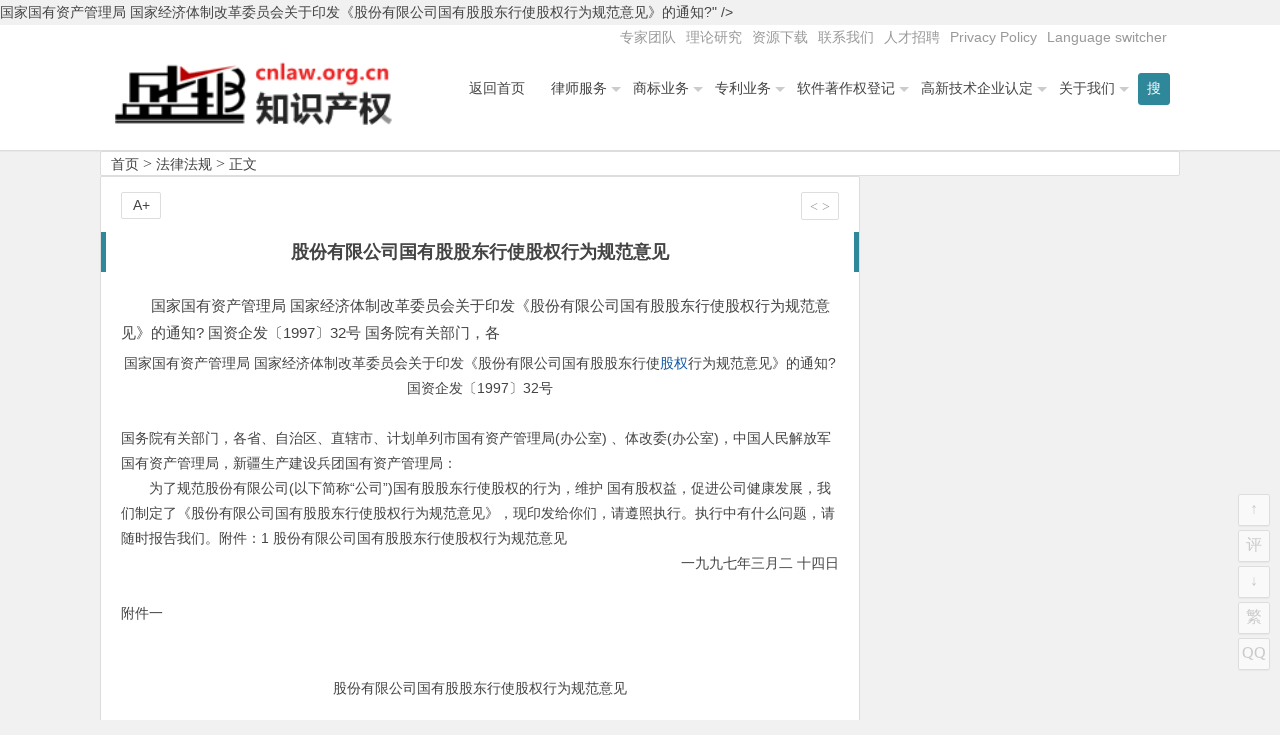

--- FILE ---
content_type: text/html; charset=UTF-8
request_url: http://www.cnlaw.org.cn/11141.html
body_size: 52392
content:
<!DOCTYPE html>
<html lang="zh-CN">
<head>
<meta charset="UTF-8">
<meta name="viewport" content="width=device-width, initial-scale=1.0, minimum-scale=1.0, maximum-scale=1.0, user-scalable=no">
<meta http-equiv="Cache-Control" content="no-transform" />
<meta http-equiv="Cache-Control" content="no-siteapp" />
<title>股份有限公司国有股股东行使股权行为规范意见 | 北京市盛峰律师事务所-盛邦知识产权-商标网</title>
<meta name="description" content="<P class=MsoPlainText style="TEXT-ALIGN: center" align=center>国家国有资产管理局 国家经济体制改革委员会关于印发《股份有限公司国有股股东行使股权行为规范意见》的通知?" />
<meta name="keywords" content="" />
<link rel="shortcut icon" href="">
<link rel="apple-touch-icon" sizes="114x114" href="" />
<link rel="profile" href="http://gmpg.org/xfn/11">
<link rel="pingback" href="http://www.cnlaw.org.cn/xmlrpc.php">
<!---ty-0614[if lt IE 9]>
<script src="http://www.cnlaw.org.cn/wp-content/themes/begin2.0/js/html5.js"></script>
<script src="http://www.cnlaw.org.cn/wp-content/themes/begin2.0/js/css3-mediaqueries.js"></script>
<![endif]-->
<meta name='robots' content='max-image-preview:large' />
<link rel='stylesheet' id='wp-block-library-css' href='http://www.cnlaw.org.cn/wp-includes/css/dist/block-library/style.min.css?ver=6.2.8' type='text/css' media='all' />
<link rel='stylesheet' id='classic-theme-styles-css' href='http://www.cnlaw.org.cn/wp-includes/css/classic-themes.min.css?ver=6.2.8' type='text/css' media='all' />
<style id='global-styles-inline-css' type='text/css'>
body{--wp--preset--color--black: #000000;--wp--preset--color--cyan-bluish-gray: #abb8c3;--wp--preset--color--white: #ffffff;--wp--preset--color--pale-pink: #f78da7;--wp--preset--color--vivid-red: #cf2e2e;--wp--preset--color--luminous-vivid-orange: #ff6900;--wp--preset--color--luminous-vivid-amber: #fcb900;--wp--preset--color--light-green-cyan: #7bdcb5;--wp--preset--color--vivid-green-cyan: #00d084;--wp--preset--color--pale-cyan-blue: #8ed1fc;--wp--preset--color--vivid-cyan-blue: #0693e3;--wp--preset--color--vivid-purple: #9b51e0;--wp--preset--gradient--vivid-cyan-blue-to-vivid-purple: linear-gradient(135deg,rgba(6,147,227,1) 0%,rgb(155,81,224) 100%);--wp--preset--gradient--light-green-cyan-to-vivid-green-cyan: linear-gradient(135deg,rgb(122,220,180) 0%,rgb(0,208,130) 100%);--wp--preset--gradient--luminous-vivid-amber-to-luminous-vivid-orange: linear-gradient(135deg,rgba(252,185,0,1) 0%,rgba(255,105,0,1) 100%);--wp--preset--gradient--luminous-vivid-orange-to-vivid-red: linear-gradient(135deg,rgba(255,105,0,1) 0%,rgb(207,46,46) 100%);--wp--preset--gradient--very-light-gray-to-cyan-bluish-gray: linear-gradient(135deg,rgb(238,238,238) 0%,rgb(169,184,195) 100%);--wp--preset--gradient--cool-to-warm-spectrum: linear-gradient(135deg,rgb(74,234,220) 0%,rgb(151,120,209) 20%,rgb(207,42,186) 40%,rgb(238,44,130) 60%,rgb(251,105,98) 80%,rgb(254,248,76) 100%);--wp--preset--gradient--blush-light-purple: linear-gradient(135deg,rgb(255,206,236) 0%,rgb(152,150,240) 100%);--wp--preset--gradient--blush-bordeaux: linear-gradient(135deg,rgb(254,205,165) 0%,rgb(254,45,45) 50%,rgb(107,0,62) 100%);--wp--preset--gradient--luminous-dusk: linear-gradient(135deg,rgb(255,203,112) 0%,rgb(199,81,192) 50%,rgb(65,88,208) 100%);--wp--preset--gradient--pale-ocean: linear-gradient(135deg,rgb(255,245,203) 0%,rgb(182,227,212) 50%,rgb(51,167,181) 100%);--wp--preset--gradient--electric-grass: linear-gradient(135deg,rgb(202,248,128) 0%,rgb(113,206,126) 100%);--wp--preset--gradient--midnight: linear-gradient(135deg,rgb(2,3,129) 0%,rgb(40,116,252) 100%);--wp--preset--duotone--dark-grayscale: url('#wp-duotone-dark-grayscale');--wp--preset--duotone--grayscale: url('#wp-duotone-grayscale');--wp--preset--duotone--purple-yellow: url('#wp-duotone-purple-yellow');--wp--preset--duotone--blue-red: url('#wp-duotone-blue-red');--wp--preset--duotone--midnight: url('#wp-duotone-midnight');--wp--preset--duotone--magenta-yellow: url('#wp-duotone-magenta-yellow');--wp--preset--duotone--purple-green: url('#wp-duotone-purple-green');--wp--preset--duotone--blue-orange: url('#wp-duotone-blue-orange');--wp--preset--font-size--small: 13px;--wp--preset--font-size--medium: 20px;--wp--preset--font-size--large: 36px;--wp--preset--font-size--x-large: 42px;--wp--preset--spacing--20: 0.44rem;--wp--preset--spacing--30: 0.67rem;--wp--preset--spacing--40: 1rem;--wp--preset--spacing--50: 1.5rem;--wp--preset--spacing--60: 2.25rem;--wp--preset--spacing--70: 3.38rem;--wp--preset--spacing--80: 5.06rem;--wp--preset--shadow--natural: 6px 6px 9px rgba(0, 0, 0, 0.2);--wp--preset--shadow--deep: 12px 12px 50px rgba(0, 0, 0, 0.4);--wp--preset--shadow--sharp: 6px 6px 0px rgba(0, 0, 0, 0.2);--wp--preset--shadow--outlined: 6px 6px 0px -3px rgba(255, 255, 255, 1), 6px 6px rgba(0, 0, 0, 1);--wp--preset--shadow--crisp: 6px 6px 0px rgba(0, 0, 0, 1);}:where(.is-layout-flex){gap: 0.5em;}body .is-layout-flow > .alignleft{float: left;margin-inline-start: 0;margin-inline-end: 2em;}body .is-layout-flow > .alignright{float: right;margin-inline-start: 2em;margin-inline-end: 0;}body .is-layout-flow > .aligncenter{margin-left: auto !important;margin-right: auto !important;}body .is-layout-constrained > .alignleft{float: left;margin-inline-start: 0;margin-inline-end: 2em;}body .is-layout-constrained > .alignright{float: right;margin-inline-start: 2em;margin-inline-end: 0;}body .is-layout-constrained > .aligncenter{margin-left: auto !important;margin-right: auto !important;}body .is-layout-constrained > :where(:not(.alignleft):not(.alignright):not(.alignfull)){max-width: var(--wp--style--global--content-size);margin-left: auto !important;margin-right: auto !important;}body .is-layout-constrained > .alignwide{max-width: var(--wp--style--global--wide-size);}body .is-layout-flex{display: flex;}body .is-layout-flex{flex-wrap: wrap;align-items: center;}body .is-layout-flex > *{margin: 0;}:where(.wp-block-columns.is-layout-flex){gap: 2em;}.has-black-color{color: var(--wp--preset--color--black) !important;}.has-cyan-bluish-gray-color{color: var(--wp--preset--color--cyan-bluish-gray) !important;}.has-white-color{color: var(--wp--preset--color--white) !important;}.has-pale-pink-color{color: var(--wp--preset--color--pale-pink) !important;}.has-vivid-red-color{color: var(--wp--preset--color--vivid-red) !important;}.has-luminous-vivid-orange-color{color: var(--wp--preset--color--luminous-vivid-orange) !important;}.has-luminous-vivid-amber-color{color: var(--wp--preset--color--luminous-vivid-amber) !important;}.has-light-green-cyan-color{color: var(--wp--preset--color--light-green-cyan) !important;}.has-vivid-green-cyan-color{color: var(--wp--preset--color--vivid-green-cyan) !important;}.has-pale-cyan-blue-color{color: var(--wp--preset--color--pale-cyan-blue) !important;}.has-vivid-cyan-blue-color{color: var(--wp--preset--color--vivid-cyan-blue) !important;}.has-vivid-purple-color{color: var(--wp--preset--color--vivid-purple) !important;}.has-black-background-color{background-color: var(--wp--preset--color--black) !important;}.has-cyan-bluish-gray-background-color{background-color: var(--wp--preset--color--cyan-bluish-gray) !important;}.has-white-background-color{background-color: var(--wp--preset--color--white) !important;}.has-pale-pink-background-color{background-color: var(--wp--preset--color--pale-pink) !important;}.has-vivid-red-background-color{background-color: var(--wp--preset--color--vivid-red) !important;}.has-luminous-vivid-orange-background-color{background-color: var(--wp--preset--color--luminous-vivid-orange) !important;}.has-luminous-vivid-amber-background-color{background-color: var(--wp--preset--color--luminous-vivid-amber) !important;}.has-light-green-cyan-background-color{background-color: var(--wp--preset--color--light-green-cyan) !important;}.has-vivid-green-cyan-background-color{background-color: var(--wp--preset--color--vivid-green-cyan) !important;}.has-pale-cyan-blue-background-color{background-color: var(--wp--preset--color--pale-cyan-blue) !important;}.has-vivid-cyan-blue-background-color{background-color: var(--wp--preset--color--vivid-cyan-blue) !important;}.has-vivid-purple-background-color{background-color: var(--wp--preset--color--vivid-purple) !important;}.has-black-border-color{border-color: var(--wp--preset--color--black) !important;}.has-cyan-bluish-gray-border-color{border-color: var(--wp--preset--color--cyan-bluish-gray) !important;}.has-white-border-color{border-color: var(--wp--preset--color--white) !important;}.has-pale-pink-border-color{border-color: var(--wp--preset--color--pale-pink) !important;}.has-vivid-red-border-color{border-color: var(--wp--preset--color--vivid-red) !important;}.has-luminous-vivid-orange-border-color{border-color: var(--wp--preset--color--luminous-vivid-orange) !important;}.has-luminous-vivid-amber-border-color{border-color: var(--wp--preset--color--luminous-vivid-amber) !important;}.has-light-green-cyan-border-color{border-color: var(--wp--preset--color--light-green-cyan) !important;}.has-vivid-green-cyan-border-color{border-color: var(--wp--preset--color--vivid-green-cyan) !important;}.has-pale-cyan-blue-border-color{border-color: var(--wp--preset--color--pale-cyan-blue) !important;}.has-vivid-cyan-blue-border-color{border-color: var(--wp--preset--color--vivid-cyan-blue) !important;}.has-vivid-purple-border-color{border-color: var(--wp--preset--color--vivid-purple) !important;}.has-vivid-cyan-blue-to-vivid-purple-gradient-background{background: var(--wp--preset--gradient--vivid-cyan-blue-to-vivid-purple) !important;}.has-light-green-cyan-to-vivid-green-cyan-gradient-background{background: var(--wp--preset--gradient--light-green-cyan-to-vivid-green-cyan) !important;}.has-luminous-vivid-amber-to-luminous-vivid-orange-gradient-background{background: var(--wp--preset--gradient--luminous-vivid-amber-to-luminous-vivid-orange) !important;}.has-luminous-vivid-orange-to-vivid-red-gradient-background{background: var(--wp--preset--gradient--luminous-vivid-orange-to-vivid-red) !important;}.has-very-light-gray-to-cyan-bluish-gray-gradient-background{background: var(--wp--preset--gradient--very-light-gray-to-cyan-bluish-gray) !important;}.has-cool-to-warm-spectrum-gradient-background{background: var(--wp--preset--gradient--cool-to-warm-spectrum) !important;}.has-blush-light-purple-gradient-background{background: var(--wp--preset--gradient--blush-light-purple) !important;}.has-blush-bordeaux-gradient-background{background: var(--wp--preset--gradient--blush-bordeaux) !important;}.has-luminous-dusk-gradient-background{background: var(--wp--preset--gradient--luminous-dusk) !important;}.has-pale-ocean-gradient-background{background: var(--wp--preset--gradient--pale-ocean) !important;}.has-electric-grass-gradient-background{background: var(--wp--preset--gradient--electric-grass) !important;}.has-midnight-gradient-background{background: var(--wp--preset--gradient--midnight) !important;}.has-small-font-size{font-size: var(--wp--preset--font-size--small) !important;}.has-medium-font-size{font-size: var(--wp--preset--font-size--medium) !important;}.has-large-font-size{font-size: var(--wp--preset--font-size--large) !important;}.has-x-large-font-size{font-size: var(--wp--preset--font-size--x-large) !important;}
.wp-block-navigation a:where(:not(.wp-element-button)){color: inherit;}
:where(.wp-block-columns.is-layout-flex){gap: 2em;}
.wp-block-pullquote{font-size: 1.5em;line-height: 1.6;}
</style>
<link rel='stylesheet' id='style-css' href='http://www.cnlaw.org.cn/wp-content/themes/begin2.0/style.css?ver=2.0' type='text/css' media='all' />
<script type='text/javascript' src='http://www.cnlaw.org.cn/wp-content/themes/begin2.0/js/jquery.min.js?ver=1.10.1' id='jquery-js'></script>
<script type='text/javascript' src='http://www.cnlaw.org.cn/wp-content/themes/begin2.0/js/slides.js?ver=2016.06.12' id='slides-js'></script>
<script type='text/javascript' src='http://www.cnlaw.org.cn/wp-content/themes/begin2.0/js/wow.js?ver=0.1.9' id='wow-js'></script>
<script type='text/javascript' src='http://www.cnlaw.org.cn/wp-content/themes/begin2.0/js/jquery-ias.js?ver=2.2.1' id='jquery-ias-js'></script>
<script type='text/javascript' src='http://www.cnlaw.org.cn/wp-content/themes/begin2.0/js/jquery.lazyload.js?ver=2016.06.12' id='lazyload-js'></script>
<script type='text/javascript' src='http://www.cnlaw.org.cn/wp-content/themes/begin2.0/js/tipso.js?ver=1.0.1' id='tipso-js'></script>
<script type='text/javascript' id='script-js-extra'>
/* <![CDATA[ */
var wpl_ajax_url = "http:\/\/www.cnlaw.org.cn\/wp-admin\/admin-ajax.php";
/* ]]> */
</script>
<script type='text/javascript' src='http://www.cnlaw.org.cn/wp-content/themes/begin2.0/js/script.js?ver=2016.06.12' id='script-js'></script>
<script type='text/javascript' src='http://www.cnlaw.org.cn/wp-content/themes/begin2.0/js/flexisel.js?ver=2016.06.12' id='flexisel-js'></script>
<script type='text/javascript' src='http://www.cnlaw.org.cn/wp-content/themes/begin2.0/js/fancybox.js?ver=2016.06.12' id='fancybox-js'></script>
<script type='text/javascript' src='http://www.cnlaw.org.cn/wp-content/themes/begin2.0/js/comments-ajax.js?ver=2016.06.12' id='comments-ajax-js'></script>
<link rel="canonical" href="http://www.cnlaw.org.cn/11141.html" />
<style>.date {display: none;}
.single-cat {display: none;}</style><link rel="icon" href="http://www.cnlaw.org.cn/wp-content/uploads/2020/08/cropped-shengbang-32x32.jpg" sizes="32x32" />
<link rel="icon" href="http://www.cnlaw.org.cn/wp-content/uploads/2020/08/cropped-shengbang-192x192.jpg" sizes="192x192" />
<link rel="apple-touch-icon" href="http://www.cnlaw.org.cn/wp-content/uploads/2020/08/cropped-shengbang-180x180.jpg" />
<meta name="msapplication-TileImage" content="http://www.cnlaw.org.cn/wp-content/uploads/2020/08/cropped-shengbang-270x270.jpg" />
 </head>
<body class="post-template-default single single-post postid-11141 single-format-standard">
<div id="page" class="hfeed site">
	<header id="masthead" class="site-header">

	<nav id="top-header">
		<div class="top-nav">
			
			<div class="menu-%e9%a1%b6%e9%83%a8%e8%8f%9c%e5%8d%95-container"><ul id="menu-%e9%a1%b6%e9%83%a8%e8%8f%9c%e5%8d%95" class="top-menu"><li id="menu-item-17838" class="menu-item menu-item-type-taxonomy menu-item-object-category menu-item-17838"><a href="http://www.cnlaw.org.cn/category/top_members/">专家团队</a></li>
<li id="menu-item-17827" class="menu-item menu-item-type-taxonomy menu-item-object-category menu-item-17827"><a href="http://www.cnlaw.org.cn/category/research/">理论研究</a></li>
<li id="menu-item-7413" class="menu-item menu-item-type-taxonomy menu-item-object-category menu-item-7413"><a href="http://www.cnlaw.org.cn/category/%e8%b5%84%e6%ba%90%e4%b8%8b%e8%bd%bd/">资源下载</a></li>
<li id="menu-item-7384" class="menu-item menu-item-type-post_type menu-item-object-post menu-item-7384"><a href="http://www.cnlaw.org.cn/7177.html">联系我们</a></li>
<li id="menu-item-7429" class="menu-item menu-item-type-post_type menu-item-object-post menu-item-7429"><a href="http://www.cnlaw.org.cn/7422.html">人才招聘</a></li>
<li id="menu-item-23703" class="menu-item menu-item-type-post_type menu-item-object-page menu-item-privacy-policy menu-item-23703"><a rel="privacy-policy" href="http://www.cnlaw.org.cn/privacy-policy.html">Privacy Policy</a></li>
<li id="menu-item-23691" class="menu-item menu-item-type-custom menu-item-object-custom menu-item-23691"><a href="#pll_switcher">Language switcher</a></li>
</ul></div>		</div>
	</nav><!-- #top-header -->

	<div id="menu-box">
		<div id="top-menu">
			<span class="nav-search"><i class="fa fa-search"></i></span>
									<hgroup class="logo-site">
																    	<p class="site-title">
						    						        <a href="http://www.cnlaw.org.cn/"><img src="http://www.cnlaw.org.cn/wp-content/uploads/2016/03/shengbang_logo5.png" alt="北京市盛峰律师事务所-盛邦知识产权-商标网" /></a>
													</p>
				       								</hgroup><!-- .logo-site -->

			<div id="site-nav-wrap">
				<div id="sidr-close"><a href="#sidr-close" class="toggle-sidr-close">×</a></div>
				<nav id="site-nav" class="main-nav">
															<a href="#sidr-main" id="navigation-toggle" class="bars"><i class="fa fa-bars"></i></a>
														<div class="menu-%e4%b8%bb%e5%af%bc%e8%88%aa-container"><ul id="menu-%e4%b8%bb%e5%af%bc%e8%88%aa" class="down-menu nav-menu"><li id="menu-item-7053" class="menu-item menu-item-type-custom menu-item-object-custom menu-item-home menu-item-7053"><a href="http://www.cnlaw.org.cn/">返回首页</a></li>
<li id="menu-item-7533" class="menu-item menu-item-type-taxonomy menu-item-object-category menu-item-has-children menu-item-7533"><a href="http://www.cnlaw.org.cn/category/lawyer/">律师服务</a>
<ul class="sub-menu">
	<li id="menu-item-17825" class="menu-item menu-item-type-post_type menu-item-object-post menu-item-17825"><a href="http://www.cnlaw.org.cn/7300.html">常年法律顾问业务</a></li>
	<li id="menu-item-17823" class="menu-item menu-item-type-post_type menu-item-object-post menu-item-17823"><a href="http://www.cnlaw.org.cn/7307.html">诉讼仲裁代理</a></li>
	<li id="menu-item-17826" class="menu-item menu-item-type-post_type menu-item-object-post menu-item-17826"><a href="http://www.cnlaw.org.cn/7611.html">法律咨询和专项法律顾问</a></li>
</ul>
</li>
<li id="menu-item-7055" class="menu-item menu-item-type-taxonomy menu-item-object-category menu-item-has-children menu-item-7055"><a href="http://www.cnlaw.org.cn/category/trademark/">商标业务</a>
<ul class="sub-menu">
	<li id="menu-item-7433" class="menu-item menu-item-type-post_type menu-item-object-post menu-item-7433"><a href="http://www.cnlaw.org.cn/7098.html">商标注册代理</a></li>
	<li id="menu-item-7458" class="menu-item menu-item-type-post_type menu-item-object-post menu-item-7458"><a href="http://www.cnlaw.org.cn/7455.html">商标国际注册</a></li>
	<li id="menu-item-7435" class="menu-item menu-item-type-post_type menu-item-object-post menu-item-7435"><a href="http://www.cnlaw.org.cn/7255.html">商标驳回复审</a></li>
	<li id="menu-item-7434" class="menu-item menu-item-type-post_type menu-item-object-post menu-item-7434"><a href="http://www.cnlaw.org.cn/7258.html">商标异议申请、商标异议答辩</a></li>
</ul>
</li>
<li id="menu-item-7057" class="menu-item menu-item-type-taxonomy menu-item-object-category menu-item-has-children menu-item-7057"><a href="http://www.cnlaw.org.cn/category/patent/">专利业务</a>
<ul class="sub-menu">
	<li id="menu-item-7438" class="menu-item menu-item-type-post_type menu-item-object-post menu-item-7438"><a href="http://www.cnlaw.org.cn/7264.html">专利申请代理</a></li>
	<li id="menu-item-7440" class="menu-item menu-item-type-post_type menu-item-object-post menu-item-7440"><a href="http://www.cnlaw.org.cn/7266.html">专利驳回复审</a></li>
	<li id="menu-item-7437" class="menu-item menu-item-type-post_type menu-item-object-post menu-item-7437"><a href="http://www.cnlaw.org.cn/7268.html">专利无效宣告请求及答辩</a></li>
	<li id="menu-item-7439" class="menu-item menu-item-type-post_type menu-item-object-post menu-item-7439"><a href="http://www.cnlaw.org.cn/7270.html">专利行政诉讼</a></li>
	<li id="menu-item-7436" class="menu-item menu-item-type-post_type menu-item-object-post menu-item-7436"><a href="http://www.cnlaw.org.cn/7272.html">专利侵权诉讼代理</a></li>
</ul>
</li>
<li id="menu-item-7069" class="menu-item menu-item-type-taxonomy menu-item-object-category menu-item-has-children menu-item-7069"><a href="http://www.cnlaw.org.cn/category/software_copyright/">软件著作权登记</a>
<ul class="sub-menu">
	<li id="menu-item-7444" class="menu-item menu-item-type-post_type menu-item-object-post menu-item-7444"><a href="http://www.cnlaw.org.cn/7274.html">软件著作权登记</a></li>
	<li id="menu-item-7442" class="menu-item menu-item-type-post_type menu-item-object-post menu-item-7442"><a href="http://www.cnlaw.org.cn/7281.html">著作权变更登记</a></li>
	<li id="menu-item-7443" class="menu-item menu-item-type-post_type menu-item-object-post menu-item-7443"><a href="http://www.cnlaw.org.cn/7279.html">软件著作权合同备案</a></li>
	<li id="menu-item-7445" class="menu-item menu-item-type-post_type menu-item-object-post menu-item-7445"><a href="http://www.cnlaw.org.cn/7283.html">软件著作权登记质押合同登记</a></li>
	<li id="menu-item-7446" class="menu-item menu-item-type-post_type menu-item-object-post menu-item-7446"><a href="http://www.cnlaw.org.cn/7296.html">软件评测</a></li>
</ul>
</li>
<li id="menu-item-7383" class="menu-item menu-item-type-taxonomy menu-item-object-category menu-item-has-children menu-item-7383"><a href="http://www.cnlaw.org.cn/category/gaoxinrending/">高新技术企业认定</a>
<ul class="sub-menu">
	<li id="menu-item-7449" class="menu-item menu-item-type-post_type menu-item-object-post menu-item-7449"><a href="http://www.cnlaw.org.cn/7288.html">中关村高新技术企业认定</a></li>
	<li id="menu-item-7450" class="menu-item menu-item-type-post_type menu-item-object-post menu-item-7450"><a href="http://www.cnlaw.org.cn/7292.html">北京高新技术企业认定专项审计</a></li>
	<li id="menu-item-7447" class="menu-item menu-item-type-post_type menu-item-object-post menu-item-7447"><a href="http://www.cnlaw.org.cn/7290.html">高新技术企业复审</a></li>
	<li id="menu-item-7448" class="menu-item menu-item-type-post_type menu-item-object-post menu-item-7448"><a href="http://www.cnlaw.org.cn/7294.html">高新技术合同登记</a></li>
</ul>
</li>
<li id="menu-item-19990" class="menu-item menu-item-type-taxonomy menu-item-object-category menu-item-has-children menu-item-19990"><a href="http://www.cnlaw.org.cn/category/aboutus/">关于我们</a>
<ul class="sub-menu">
	<li id="menu-item-7451" class="menu-item menu-item-type-post_type menu-item-object-post menu-item-7451"><a href="http://www.cnlaw.org.cn/11.html">关于盛邦知识产权团队</a></li>
	<li id="menu-item-23677" class="menu-item menu-item-type-post_type menu-item-object-post menu-item-23677"><a href="http://www.cnlaw.org.cn/7079.html">关于北京市盛峰律师事务所</a></li>
	<li id="menu-item-7454" class="menu-item menu-item-type-taxonomy menu-item-object-category menu-item-7454"><a href="http://www.cnlaw.org.cn/category/shengbang_news/">最新动态</a></li>
	<li id="menu-item-17822" class="menu-item menu-item-type-taxonomy menu-item-object-category menu-item-17822"><a href="http://www.cnlaw.org.cn/category/top_members/">推荐专家</a></li>
	<li id="menu-item-7475" class="menu-item menu-item-type-taxonomy menu-item-object-category menu-item-7475"><a href="http://www.cnlaw.org.cn/category/cases/">案例快报</a></li>
	<li id="menu-item-7452" class="menu-item menu-item-type-post_type menu-item-object-post menu-item-7452"><a href="http://www.cnlaw.org.cn/7177.html">联系我们</a></li>
	<li id="menu-item-7453" class="menu-item menu-item-type-post_type menu-item-object-post menu-item-7453"><a href="http://www.cnlaw.org.cn/7422.html">盛邦招聘</a></li>
</ul>
</li>
</ul></div>				</nav><!-- #site-nav -->
			</div><!-- #site-nav-wrap -->
			<div class="clear"></div>
		</div><!-- #top-menu -->
	</div><!-- #menu-box -->
</header><!-- #masthead -->

<div id="search-main">
	<div id="searchbar">
	<form method="get" id="searchform" action="http://www.cnlaw.org.cn/">
		<input type="text" value="" name="s" id="s" placeholder="输入搜索内容" required />
		<button type="submit" id="searchsubmit">搜索</button>
	</form>
</div>		<div class="clear"></div>
</div>		<nav class="breadcrumb">
		<a class="crumbs" title="返回首页" href="http://www.cnlaw.org.cn">首页</a><i class="fa fa-angle-right"></i><a href="http://www.cnlaw.org.cn/category/law/" rel="category tag">法律法规</a><i class="fa fa-angle-right"></i>正文 	</nav>
	<div id="content" class="site-content">
		
<div class="clear"></div>
	<div id="primary" class="content-area">
		<main id="main" class="site-main" role="main">

			
				<article id="post-11141" class="post-11141 post type-post status-publish format-standard hentry category-law">
		<header class="entry-header">
					<h1 class="entry-title">股份有限公司国有股股东行使股权行为规范意见</h1>			</header><!-- .entry-header -->

	<div class="entry-content">
					<div class="single-content">
				
				
				<p>国家国有资产管理局 国家经济体制改革委员会关于印发《股份有限公司国有股股东行使股权行为规范意见》的通知? 国资企发〔1997〕32号 国务院有关部门，各    </p></div>
<p><P class=MsoPlainText style="TEXT-ALIGN: center" align=center>国家国有资产管理局 国家经济体制改革委员会关于印发《股份有限公司国有股股东行使<a href='http://www.lawyer8.com/info/zhuanti/2010072744727.html' target='_blank'style='color:#1457a3;'>股权</a>行为规范意见》的通知?<?xml:namespace prefix = o ns = "urn:schemas-microsoft-com:office:office" /><o_p></o_p></P><P class=MsoPlainText style="TEXT-ALIGN: center" align=center>国资企发〔1997〕32号</P><P class=MsoPlainText style="TEXT-ALIGN: center" align=center>&nbsp;<o_p></o_p></P><P class=MsoPlainText>国务院有关部门，各省、自治区、直辖市、计划单列市国有资产管理局(办公室) 、体改委(办公室)，中国人民解放军国有资产管理局，新疆生产建设兵团国有资产管理局：</P><P class=MsoPlainText style="TEXT-INDENT: 21pt; mso-char-indent-count: 2.0; mso-char-indent-size: 10.5pt">为了规范股份有限公司(以下简称“公司”)国有股股东行使股权的行为，维护 国有股权益，促进公司健康发展，我们制定了《股份有限公司国有股股东行使股权行为规范意见》，现印发给你们，请遵照执行。执行中有什么问题，请随时报告我们。附件：1 股份有限公司国有股股东行使股权行为规范意见</P><P class=MsoPlainText style="TEXT-ALIGN: right" align=right>一九九七年三月二 十四日</P><P class=MsoPlainText>&nbsp;<o_p></o_p></P><P class=MsoPlainText>附件一</P><P class=MsoPlainText>&nbsp;<o_p></o_p></P><P class=MsoPlainText>&nbsp;<o_p></o_p></P><P class=MsoPlainText style="TEXT-ALIGN: center" align=center>股份有限公司国有股股东行使股权行为规范意见</P><P class=MsoPlainText style="TEXT-ALIGN: center" align=center>&nbsp;<o_p></o_p></P><P class=MsoPlainText style="TEXT-INDENT: 21pt; mso-char-indent-count: 2.0; mso-char-indent-size: 10.5pt">第一条 为规范股份有限公司(以下简称“公司”)国有股股东行使股权的行为，明确国有股股东的权利、义务和责任，依据《公司法》及《股份有限公司国有股权管理暂行办法》，制定本规范意见。</P><P class=MsoPlainText style="TEXT-INDENT: 21pt; mso-char-indent-count: 2.0; mso-char-indent-size: 10.5pt">第二条 国有股股东也称国有股持股单位，是指经政府国有资产管理部门按 照《股份有限公司国有股权管理暂行办法》的有关规定确认的，持有和行使公司国有股权的机构、部门或国有法人单位。</P><P class=MsoPlainText style="TEXT-INDENT: 21pt; mso-char-indent-count: 2.0; mso-char-indent-size: 10.5pt">国有股股东包括国家股股东和国有法人股股东。</P><P class=MsoPlainText style="TEXT-INDENT: 21pt; mso-char-indent-count: 2.0; mso-char-indent-size: 10.5pt">第三条 国有股股东行使股权的行为是指依法行使股东权利、履行股东义务 和承担相应责任。</P><P class=MsoPlainText style="TEXT-INDENT: 21pt; mso-char-indent-count: 2.0; mso-char-indent-size: 10.5pt">第四条 按照国有资产管理职能与经营职能分开的原则，对政府部门直接持 有公司国家股股权的，应积极创造条件，改由国家授权投资的机构或部门持有。</P><P class=MsoPlainText style="TEXT-INDENT: 21pt; mso-char-indent-count: 2.0; mso-char-indent-size: 10.5pt">第五条 公司的国有股比例分为绝对控股、相对控股和不控股。国家绝对控股的公司，国有股比例下限定为50%(不含50%)；国家相对控股的公司，国有股比例下限定为30%(不含30%)，国有股股东须是第一大股东。国有股股东对公司是否需要控股和控股程度，按国家有关规定执行。</P><P class=MsoPlainText style="TEXT-INDENT: 21pt; mso-char-indent-count: 2.0; mso-char-indent-size: 10.5pt">第六条&nbsp; 国有股股东依法享有下列权利：</P><P class=MsoPlainText style="TEXT-INDENT: 21pt; mso-char-indent-count: 2.0; mso-char-indent-size: 10.5pt">一、依法持有公司股票，享有与其他股东同等权利； </P><P class=MsoPlainText style="TEXT-INDENT: 21pt; mso-char-indent-count: 2.0; mso-char-indent-size: 10.5pt">二、委派股东代表出席<a href='http://www.lawyer8.com/info/zhuanti/2010071635833.html' target='_blank'style='color:#1457a3;'>股东大会</a>并行使表决权；</P><P class=MsoPlainText style="TEXT-INDENT: 21pt; mso-char-indent-count: 2.0; mso-char-indent-size: 10.5pt">三、享有公司选举权和被选举权；</P><P class=MsoPlainText style="TEXT-INDENT: 21pt; mso-char-indent-count: 2.0; mso-char-indent-size: 10.5pt">四、按规定增购、受赠、转让或质押股份；</P><P class=MsoPlainText style="TEXT-INDENT: 21pt; mso-char-indent-count: 2.0; mso-char-indent-size: 10.5pt">五、查阅公司章程和股东大会会议记录及公司财务会计报告，监督公司生产、经营和财务管理，可对此提出建议和质询；</P><P class=MsoPlainText style="TEXT-INDENT: 21pt; mso-char-indent-count: 2.0; mso-char-indent-size: 10.5pt">六、依照所持股份份额领取股利及其它分配形式的利益；</P><P class=MsoPlainText style="TEXT-INDENT: 21pt; mso-char-indent-count: 2.0; mso-char-indent-size: 10.5pt">七、对股东大会、董事会违反法律、行政法规和侵犯国有股东合法权益的决议，依法向人民法院提起要求停止该违法行为和侵害行为的诉讼；</P><P class=MsoPlainText style="TEXT-INDENT: 21pt; mso-char-indent-count: 2.0; mso-char-indent-size: 10.5pt">八、公司终止并依法清算时， 按股份比例分得剩余财产；</P><P class=MsoPlainText style="TEXT-INDENT: 21pt; mso-char-indent-count: 2.0; mso-char-indent-size: 10.5pt">九、法律、行政法规以及公司章程赋予的其他权利。</P><P class=MsoPlainText style="TEXT-INDENT: 21pt; mso-char-indent-count: 2.0; mso-char-indent-size: 10.5pt">第七条 国有股股东依法行使股权，任何机构、个人无权剥夺或限制。</P><P class=MsoPlainText style="TEXT-INDENT: 21pt; mso-char-indent-count: 2.0; mso-char-indent-size: 10.5pt">第八条 国有股股东应委派国有股股东代表出席股东大会并行使股东权利。 ?国有股股东代表指国有股股东的法定代表人或国有股股东委托的其他自然人。</P><P class=MsoPlainText style="TEXT-INDENT: 21pt; mso-char-indent-count: 2.0; mso-char-indent-size: 10.5pt">第九条 国有股股东委托股东代表，须填写“国有股股东代表委托书”，该 委托书是股东代表在股东大会上行使表决权的证明。第十条国有股股东 代表应具备以下条件：</P><P class=MsoPlainText style="TEXT-INDENT: 21pt; mso-char-indent-count: 2.0; mso-char-indent-size: 10.5pt">一、熟悉和遵守国家以及国有资产管理的有关法律、行政法规；</P><P class=MsoPlainText style="TEXT-INDENT: 21pt; mso-char-indent-count: 2.0; mso-char-indent-size: 10.5pt">二、熟悉和了解公司经营 管理及财务状况，能够对公司的发展提出积极的建议；</P><P class=MsoPlainText style="TEXT-INDENT: 21pt; mso-char-indent-count: 2.0; mso-char-indent-size: 10.5pt">三、能够依法维护国有股股东的权 益，正确行使表决权；</P><P class=MsoPlainText style="TEXT-INDENT: 21pt; mso-char-indent-count: 2.0; mso-char-indent-size: 10.5pt">四、能够代表股东履行公司章程规定的义务，并正确行使权利；</P><P class=MsoPlainText style="TEXT-INDENT: 21pt; mso-char-indent-count: 2.0; mso-char-indent-size: 10.5pt">五、掌握金融知识，了解资本市场，具备资本运作能力。</P><P class=MsoPlainText style="TEXT-INDENT: 21pt; mso-char-indent-count: 2.0; mso-char-indent-size: 10.5pt">第十一条 国有股股东代表在股东大会上行使表决权时必须执行股东的旨意 ，并在股东授权的权限范围内进行表决，凡违背国有股股东意见的、国有股股东应予以追究。</P><P class=MsoPlainText style="TEXT-INDENT: 21pt; mso-char-indent-count: 2.0; mso-char-indent-size: 10.5pt">第十二条 国有股股东推举公司董事候选人必须根据《公司法》及公司 章程的有关规定确定。</P><P class=MsoPlainText style="TEXT-INDENT: 21pt; mso-char-indent-count: 2.0; mso-char-indent-size: 10.5pt">国有股股东推举的公司董事候选人可以来自本单位，也可以来自外单位。</P><P class=MsoPlainText style="TEXT-INDENT: 21pt; mso-char-indent-count: 2.0; mso-char-indent-size: 10.5pt">第十三条 国有股股东可以依法增购公司的股份，增购股份应考虑以下因素 ：</P><P class=MsoPlainText style="TEXT-INDENT: 21pt; mso-char-indent-count: 2.0; mso-char-indent-size: 10.5pt">一、符合国家产业政策；</P><P class=MsoPlainText style="TEXT-INDENT: 21pt; mso-char-indent-count: 2.0; mso-char-indent-size: 10.5pt">二、该公司发展前景良好；</P><P class=MsoPlainText style="TEXT-INDENT: 21pt; mso-char-indent-count: 2.0; mso-char-indent-size: 10.5pt">三、该公司预期投资收益较高；</P><P class=MsoPlainText style="TEXT-INDENT: 21pt; mso-char-indent-count: 2.0; mso-char-indent-size: 10.5pt">四、对本地区经济发展具有重要意义；</P><P class=MsoPlainText style="TEXT-INDENT: 21pt; mso-char-indent-count: 2.0; mso-char-indent-size: 10.5pt">五、其他特别因素。</P><P class=MsoPlainText style="TEXT-INDENT: 21pt; mso-char-indent-count: 2.0; mso-char-indent-size: 10.5pt">国有股股东可以接受任何股 东赠与的股份。</P><P class=MsoPlainText style="TEXT-INDENT: 21pt; mso-char-indent-count: 2.0; mso-char-indent-size: 10.5pt">第十四条 公司增资配股时，国有股股东应以调整投资结构，取得相 应的投资收益、促进公司生产发展和维护国有资产权益为原则，就是否配股进行表决。</P><P class=MsoPlainText style="TEXT-INDENT: 21pt; mso-char-indent-count: 2.0; mso-char-indent-size: 10.5pt">第十五条 国有股股东可以依法将其所持有的国有股<a href='http://www.lawyer8.com/info/zhuanti/2010071935865.html' target='_blank'style='color:#1457a3;'>股份转让</a>给境内 、外法人和自然人。国有股股东转让股份必须符合国家有关法律、行政法规和产业政策的要求。</P><P class=MsoPlainText style="TEXT-INDENT: 21pt; mso-char-indent-count: 2.0; mso-char-indent-size: 10.5pt">第十六条 国有股权转让收入必须用于国有资本再投入。</P><P class=MsoPlainText style="TEXT-INDENT: 21pt; mso-char-indent-count: 2.0; mso-char-indent-size: 10.5pt">第十七条 转让股份的价格必须依据公司的每股净资产值、净资产收益率、 实际投资价值(投资回报率)、近期市场价格以及合理的市盈率等因素来确定，但不得低于 每股净资产值。</P><P class=MsoPlainText style="TEXT-INDENT: 21pt; mso-char-indent-count: 2.0; mso-char-indent-size: 10.5pt">第十八条 国有股股东转让上市公司的国有股权和国有股配股权，应执行国 家关于国有股权管理及证券监管的法律、法规及其规定。</P><P class=MsoPlainText style="TEXT-INDENT: 21pt; mso-char-indent-count: 2.0; mso-char-indent-size: 10.5pt">第十九条 国有股股东必须按股东大会决议及持有的公司股份份额收取应得 的股利。股东大会关于分配股利的决议公告后，国有股股东应按股东大会决议要求公司将应得的股利按时足额划转到本股东账户。</P><P class=MsoPlainText style="TEXT-INDENT: 21pt; mso-char-indent-count: 2.0; mso-char-indent-size: 10.5pt">第二十条 国有股股东应对公司履行下列义务：</P><P class=MsoPlainText style="TEXT-INDENT: 21pt; mso-char-indent-count: 2.0; mso-char-indent-size: 10.5pt">一、遵守公司章程；</P><P class=MsoPlainText style="TEXT-INDENT: 21pt; mso-char-indent-count: 2.0; mso-char-indent-size: 10.5pt">二、依其所认购的股份和入股方式出资，并以其所持股份对公司承担 有限责任；</P><P class=MsoPlainText style="TEXT-INDENT: 21pt; mso-char-indent-count: 2.0; mso-char-indent-size: 10.5pt">三、维护股东大会决议；</P><P class=MsoPlainText style="TEXT-INDENT: 21pt; mso-char-indent-count: 2.0; mso-char-indent-size: 10.5pt">四、关心公司经营管理，促进公司健康发展，维护公司合法利益；</P><P class=MsoPlainText style="TEXT-INDENT: 21pt; mso-char-indent-count: 2.0; mso-char-indent-size: 10.5pt">五、承担国家法律、行政法规及公司章程规定的其他义务。</P><P class=MsoPlainText style="TEXT-INDENT: 21pt; mso-char-indent-count: 2.0; mso-char-indent-size: 10.5pt">第二十一条 国有股股东承担下列责任：</P><P class=MsoPlainText style="TEXT-INDENT: 21pt; mso-char-indent-count: 2.0; mso-char-indent-size: 10.5pt">一、严格执行有关国有股权管理的制度、法规；</P><P class=MsoPlainText style="TEXT-INDENT: 21pt; mso-char-indent-count: 2.0; mso-char-indent-size: 10.5pt">二、坚持同股同权同利原则，维护国有股股东的所有者权益；</P><P class=MsoPlainText style="TEXT-INDENT: 21pt; mso-char-indent-count: 2.0; mso-char-indent-size: 10.5pt">三、完成国有资产保值增值的任务；</P><P class=MsoPlainText style="TEXT-INDENT: 21pt; mso-char-indent-count: 2.0; mso-char-indent-size: 10.5pt">四、接受国有资产管理部门对其行使股权行为的监督、检查；</P><P class=MsoPlainText style="TEXT-INDENT: 21pt; mso-char-indent-count: 2.0; mso-char-indent-size: 10.5pt">五、违反《公司法》及国家有关国有资产管理的法律、法规及部门规章的，要承担相关责任。</P><P class=MsoPlainText style="TEXT-INDENT: 21pt; mso-char-indent-count: 2.0; mso-char-indent-size: 10.5pt">第二十二条 国家股股东应将下列情况报国有资产管理部门备案：</P><P class=MsoPlainText style="TEXT-INDENT: 21pt; mso-char-indent-count: 2.0; mso-char-indent-size: 10.5pt">一、公 司董事、监事和高级管理人员职务变动；</P><P class=MsoPlainText style="TEXT-INDENT: 21pt; mso-char-indent-count: 2.0; mso-char-indent-size: 10.5pt">二、公司重大投资、经营决策；</P><P class=MsoPlainText style="TEXT-INDENT: 21pt; mso-char-indent-count: 2.0; mso-char-indent-size: 10.5pt">三、公司设定抵押的财产超过企业净资产1/3和为其它企 业提供贷款担保；</P><P class=MsoPlainText style="TEXT-INDENT: 21pt; mso-char-indent-count: 2.0; mso-char-indent-size: 10.5pt">四、公司发生<a href='http://www.lawyer8.com/info/zhuanti/2010072644710.html' target='_blank'style='color:#1457a3;'>合并</a>、<a href='http://www.lawyer8.com/info/zhuanti/2010072744734.html' target='_blank'style='color:#1457a3;'>分立</a>、破产、解散以及被收购；</P><P class=MsoPlainText style="TEXT-INDENT: 21pt; mso-char-indent-count: 2.0; mso-char-indent-size: 10.5pt">五、公司因违法或经营失误造成重大损失或者危及国有股权安全的情况；</P><P class=MsoPlainText style="TEXT-INDENT: 21pt; mso-char-indent-count: 2.0; mso-char-indent-size: 10.5pt">六、公司其它涉及国有股权益的重大事项。</P><P class=MsoPlainText style="TEXT-INDENT: 21pt; mso-char-indent-count: 2.0; mso-char-indent-size: 10.5pt">第二十三条 国有股股东必须妥善保存公司章程、历年财务报告。历次股东 大会文件、历次分配情况和股权变动情况及公司董事会有关资料等。</P><P class=MsoPlainText style="TEXT-INDENT: 21pt; mso-char-indent-count: 2.0; mso-char-indent-size: 10.5pt">第二十四条 本规范意见由国家国有资产管理局负责解释。</P><P class=MsoPlainText style="TEXT-INDENT: 21pt; mso-char-indent-count: 2.0; mso-char-indent-size: 10.5pt">第二十五条 本规范意见自发布之日起实行。?</P><P class=MsoPlainText>&nbsp;<o_p></o_p></P></p>
			</div>

						
									
						
				
									<div id="social"></div>
				
			<footer class="single-footer">
				<ul class="single-meta">
																<li class="comment"><span><span class="screen-reader-text">股份有限公司国有股股东行使股权行为规范意见</span>已关闭评论</span></li>
														 	<li class="r-hide"><a href="javascript:pr()" title="侧边栏"><i class="fa fa-caret-left"></i> <i class="fa fa-caret-right"></i></a></li>
				</ul>

				<ul id="fontsize">A+</ul>
				<div class="single-cat-tag">
					<div class="single-cat">发布日期：2014年07月01日&nbsp;&nbsp;所属分类：<a href="http://www.cnlaw.org.cn/category/law/" rel="category tag">法律法规</a></div>
					<div class="single-tag"></div>
				</div>
			</footer><!-- .entry-footer -->

				<div class="clear"></div>
	</div><!-- .entry-content -->

	</article><!-- #post -->
				
				
				
				<div id="single-widget">
					<div class="wow fadeInUp" data-wow-delay="0.3s"></div>
					<div class="clear"></div>
				</div>

				<div class="wow fadeInUp" data-wow-delay="0.3s"></div>

				<nav class="nav-single wow fadeInUp" data-wow-delay="0.3s">
					<a href="http://www.cnlaw.org.cn/19276.html" rel="prev"><span class="meta-nav"><span class="post-nav"><i class="fa fa-angle-left"></i> 上一篇</span><br/>网络商品交易及有关服务管理办法（征求意见稿）</span></a><a href="http://www.cnlaw.org.cn/7347.html" rel="next"><span class="meta-nav"><span class="post-nav">下一篇 <i class="fa fa-angle-right"></i></span><br/>中华人民共和国专利法(2008修正)</span></a>					<div class="clear"></div>
				</nav>

				
	<nav class="navigation post-navigation" aria-label="文章">
		<h2 class="screen-reader-text">文章导航</h2>
		<div class="nav-links"><div class="nav-previous"><a href="http://www.cnlaw.org.cn/19287.html" rel="prev"><span class="meta-nav-r" aria-hidden="true"><i class="fa fa-angle-left"></i></span></a></div><div class="nav-next"><a href="http://www.cnlaw.org.cn/16879.html" rel="next"><span class="meta-nav-l" aria-hidden="true"><i class="fa fa-angle-right"></i></span></a></div></div>
	</nav>
				
			
		</main><!-- .site-main -->
	</div><!-- .content-area -->

<div id="sidebar" class="widget-area">
	
			<div class="wow fadeInUp" data-wow-delay="0.5s">
			<aside id="media_image-2" class="widget widget_media_image"><h3 class="widget-title"><i class="fa fa-bars"></i>微信扫码，随时沟通</h3><img width="300" height="300" src="http://www.cnlaw.org.cn/wp-content/uploads/2020/08/qywx-768x768a-300x300-1.jpg" class="image wp-image-23790  attachment-full size-full" alt="" decoding="async" loading="lazy" style="max-width: 100%; height: auto;" srcset="http://www.cnlaw.org.cn/wp-content/uploads/2020/08/qywx-768x768a-300x300-1.jpg 300w, http://www.cnlaw.org.cn/wp-content/uploads/2020/08/qywx-768x768a-300x300-1-150x150.jpg 150w" sizes="(max-width: 300px) 100vw, 300px" /><div class="clear"></div></aside><aside id="new_cat-3" class="widget widget_new_cat"><h3 class="widget-title"><i class="fa fa-bars"></i>最新文章</h3>
<div class="new_cat">
	<ul>
				<li>
			<figure class="thumbnail">
				<div class="load"><a href="http://www.cnlaw.org.cn/7098.html"><img src="http://www.cnlaw.org.cn/wp-content/themes/begin2.0/img/loading.png" data-original="http://www.cnlaw.org.cn/wp-content/themes/begin2.0/img/random/9.jpg" alt="商标注册代理" /></a></div>			</figure>
			<div class="new-title"><a href="http://www.cnlaw.org.cn/7098.html" rel="bookmark">商标注册代理</a></div>
			<div class="date">10/23</div>
					</li>
				<li>
			<figure class="thumbnail">
				<div class="load"><a href="http://www.cnlaw.org.cn/7264.html"><img src="http://www.cnlaw.org.cn/wp-content/themes/begin2.0/img/loading.png" data-original="http://www.cnlaw.org.cn/wp-content/themes/begin2.0/img/random/9.jpg" alt="专利申请代理" /></a></div>			</figure>
			<div class="new-title"><a href="http://www.cnlaw.org.cn/7264.html" rel="bookmark">专利申请代理</a></div>
			<div class="date">06/14</div>
					</li>
				<li>
			<figure class="thumbnail">
				<div class="load"><a href="http://www.cnlaw.org.cn/7300.html"><img src="http://www.cnlaw.org.cn/wp-content/themes/begin2.0/img/loading.png" data-original=http://www.cnlaw.org.cn/wp-content/uploads/2016/03/zyrs.jpg alt="常年法律顾问业务" /></a></div>			</figure>
			<div class="new-title"><a href="http://www.cnlaw.org.cn/7300.html" rel="bookmark">常年法律顾问业务</a></div>
			<div class="date">05/13</div>
					</li>
				<li>
			<figure class="thumbnail">
				<div class="load"><a href="http://www.cnlaw.org.cn/7126.html"><img src="http://www.cnlaw.org.cn/wp-content/themes/begin2.0/img/loading.png" data-original=http://www.cnlaw.org.cn/wp-content/uploads/2024/05/gaoxinliucheng_slt.jpg alt="高新技术企业认定" /></a></div>			</figure>
			<div class="new-title"><a href="http://www.cnlaw.org.cn/7126.html" rel="bookmark">高新技术企业认定</a></div>
			<div class="date">03/26</div>
					</li>
				<li>
			<figure class="thumbnail">
				<div class="load"><a href="http://www.cnlaw.org.cn/7274.html"><img src="http://www.cnlaw.org.cn/wp-content/themes/begin2.0/img/loading.png" data-original=http://www.cnlaw.org.cn/wp-content/uploads/2024/05/ruanzhuzhengshuyangshi_slt.jpg alt="软件著作权登记" /></a></div>			</figure>
			<div class="new-title"><a href="http://www.cnlaw.org.cn/7274.html" rel="bookmark">软件著作权登记</a></div>
			<div class="date">03/26</div>
					</li>
					</ul>
</div>

<div class="clear"></div></aside>		</div>
		<div class="sidebar-roll">
			<aside id="related_post-2" class="widget widget_related_post"><h3 class="widget-title"><i class="fa fa-bars"></i>相关文章</h3>
<div id="related_post_widget">
	<ul>
				<li><a href="http://www.cnlaw.org.cn/23994.html">北京市盛峰律师事务所于国富律师获中国拍卖行业协会表扬</a></li>
				<li><a href="http://www.cnlaw.org.cn/23974.html">关于促进网络拍卖规范健康发展的指导意见</a></li>
				<li><a href="http://www.cnlaw.org.cn/23854.html">《商标注册申请快速审查办法(试行)》</a></li>
				<li><a href="http://www.cnlaw.org.cn/23807.html">最高人民法院关于适用《中华人民共和国民法典》有关担保制度的解释</a></li>
				<li><a href="http://www.cnlaw.org.cn/23748.html">专利优先审查管理办法</a></li>
			</ul>
</div>

<div class="clear"></div></aside>		</div>
		<div class="wow fadeInUp" data-wow-delay="0.5s">
					</div>
	
	</div>

<div class="clear"></div>	<div class="clear"></div>
			<div class="wow fadeInUp" data-wow-delay="0.3s"></div>
		</div><!-- .site-content -->
			<div id="footer-widget-box">
			<div class="footer-widget wow fadeInUp" data-wow-delay="0.5s">
				<aside id="php_text-2" class="widget widget_php_text"><div class="textwidget widget-text"><script>
var _hmt = _hmt || [];
(function() {
  var hm = document.createElement("script");
  hm.src = "https://hm.baidu.com/hm.js?2f44f6455cb73e23df84688bc77bfb06";
  var s = document.getElementsByTagName("script")[0]; 
  s.parentNode.insertBefore(hm, s);
})();
</script>
</div><div class="clear"></div></aside>				<div class="clear"></div>
			</div>
		</div>
		<footer id="colophon" class="site-footer" role="contentinfo">

		<div class="site-info">
			总部地址：北京市海淀区中关村大街27号中关村大厦701室 | 邮政编码：100080 | 热线咨询电话：010-51280101			<span class="add-info">
				Copyright © 盛邦知识产权   | <a id="BeiAnHao" style="color: #999999;" href="http://beian.miit.gov.cn/" target="_blank" rel="noopener">京ICP备08005010号</a>
<script>
    var yuming = window.location.host;
    if (yuming == "www.cnlaw.org.cn" || yuming == "cnlaw.org.cn") {
        document.getElementById("BeiAnHao").innerHTML = "京ICP备08005010号";
    }
    else if (yuming == "www.lawyer8.com" || yuming == "lawyer8.com") {
        document.getElementById("BeiAnHao").innerHTML = "京ICP备09110400号";
    }
    else if (yuming == "www.gxrd.org" || yuming == "gxrd.org") {
        document.getElementById("BeiAnHao").innerHTML = "京ICP备09110400号";
    }
    else if (yuming == "www.shengfeng.org" || yuming == "shengfeng.org") {
        document.getElementById("BeiAnHao").innerHTML = "京ICP备09110400号";
    }
</script>
|   <a href="http://www.lawyer8.com/7177.html" target="_blank" rel="noopener">联系我们</a>

&nbsp;				<script language=javascript>
var LiveAutoInvite0='您好，来自%IP%的朋友';
var LiveAutoInvite1='来自首页的对话';
var LiveAutoInvite2='欢迎访问盛邦知识产权&amp;盛峰律师团<BR><BR><B>如果您有任何问题请接受此邀请以开始即时沟通</B>';
</script>
<script language="javascript" src="http://pkt.zoosnet.net/JS/LsJS.aspx?siteid=PKT93693785&float=1&lng=cn"></script>			</span>
		</div><!-- .site-info -->
	</footer><!-- .site-footer -->

<script>window._bd_share_config={"common":{"bdSnsKey":{},"bdText":"","bdMini":"2","bdMiniList":false,"bdPic":"","bdStyle":"1","bdSize":"16"},"share":{"bdSize":16}};with(document)0[(getElementsByTagName('head')[0]||body).appendChild(createElement('script')).src='http://bdimg.share.baidu.com/static/api/js/share.js?v=89860593.js?cdnversion='+~(-new Date()/36e5)];</script>

<ul id="scroll">
<div class="log log-no"><li><a class="log-button" title="文章目录"><i class="fa fa-bars"></i></a></li><div class="log-prompt"><div class="log-arrow">文章目录</div></div></div>
	<li><a class="scroll-h" title="返回顶部"><i class="fa fa-angle-up"></i></a></li>
	<li><a class="scroll-c" title="评论"><i class="fa fa-comment-o"></i></a></li>	<li><a class="scroll-b" title="转到底部"><i class="fa fa-angle-down"></i></a></li>
	<li><a name="gb2big5" id="gb2big5"><span>繁</span></a></li>	
	<li class="qqonline">
	<div class="online"><a href="javascript:void(0)"><i class="fa fa-qq"></i></a></div>
	<div class="qqonline-box" style="display: none;">
	<div class="qqonline-main">
		<div class="nline-wiexin">
	<h4>微信</h4>
	<img title="微信" src="http://www.cnlaw.org.cn/wp-content/uploads/2019/05/qywx.jpg"/>
	</div>
		<div class="nline-qq">
	<a target=blank href=http://wpa.qq.com/msgrd?V=3&uin=800010866&Site=QQ&Menu=yes>
	<i class="fa fa-qq"></i>QQ在线咨询</a>
	</div></div></div></li>
	</ul>


	<script src="http://tjs.sjs.sinajs.cn/open/api/js/wb.js" type="text/javascript" charset="utf-8"></script>
	<html xmlns:wb="http://open.weibo.com/wb">
<script type='text/javascript' src='http://www.cnlaw.org.cn/wp-content/themes/begin2.0/js/superfish.js?ver=2016.06.12' id='superfish-js'></script>
<script type='text/javascript' src='http://www.cnlaw.org.cn/wp-content/themes/begin2.0/js/gb2big5.js?ver=2016.06.12' id='gb2big5-js'></script>
<script type="text/javascript">var ias=$.ias({container:"#comments",item:".comment-list",pagination:".scroll-links",next:".scroll-links .nav-previous a",});ias.extension(new IASTriggerExtension({text:'<i class="fa fa-chevron-circle-down"></i>更多',offset: 0,}));ias.extension(new IASSpinnerExtension());ias.extension(new IASNoneLeftExtension({text:'已是最后',}));ias.on('rendered',function(items){$("img").lazyload({effect: "fadeIn",failure_limit: 10});});</script>

<script>
var _hmt = _hmt || [];
(function() {
  var hm = document.createElement("script");
  hm.src = "https://hm.baidu.com/hm.js?2f44f6455cb73e23df84688bc77bfb06";
  var s = document.getElementsByTagName("script")[0]; 
  s.parentNode.insertBefore(hm, s);
})();
</script>


</body>
</html>